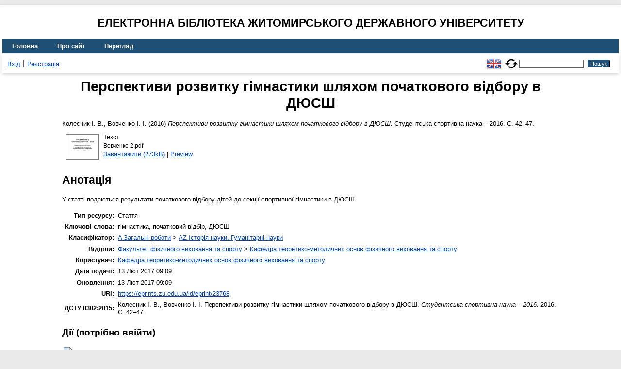

--- FILE ---
content_type: text/html; charset=utf-8
request_url: https://eprints.zu.edu.ua/23768/
body_size: 4779
content:
<!DOCTYPE html>
<html xmlns="http://www.w3.org/1999/xhtml" lang="en">
  <head>
    <meta http-equiv="X-UA-Compatible" content="IE=edge" />
    <title> Перспективи розвитку гімнастики шляхом початкового відбору в ДЮСШ  - Електронна бібліотека Житомирського державного університету</title>
    <link rel="icon" href="/favicon.ico" type="image/x-icon" />
    <link rel="shortcut icon" href="/favicon.ico" type="image/x-icon" />
    <!-- EPrints meta tags -->
<meta name="eprints.eprintid" content="23768" />
<meta name="eprints.rev_number" content="15" />
<meta name="eprints.eprint_status" content="archive" />
<meta name="eprints.userid" content="1500" />
<meta name="eprints.dir" content="disk0/00/02/37/68" />
<meta name="eprints.datestamp" content="2017-02-13 07:09:15" />
<meta name="eprints.lastmod" content="2017-02-13 07:09:15" />
<meta name="eprints.status_changed" content="2017-02-13 07:09:15" />
<meta name="eprints.type" content="article" />
<meta name="eprints.metadata_visibility" content="show" />
<meta name="eprints.creators_name" content="Колесник, І. В." />
<meta name="eprints.creators_name" content="Вовченко, І. І." />
<meta name="eprints.title" content="Перспективи розвитку гімнастики шляхом початкового відбору в ДЮСШ" />
<meta name="eprints.ispublished" content="pub" />
<meta name="eprints.subjects" content="AZ" />
<meta name="eprints.divisions" content="sch_the" />
<meta name="eprints.keywords" content="гімнастика, початковий відбір, ДЮСШ" />
<meta name="eprints.abstract" content="У статті подаються результати початкового відбору дітей до секції спортивної гімнастики в ДЮСШ." />
<meta name="eprints.date" content="2016-05-10" />
<meta name="eprints.date_type" content="published" />
<meta name="eprints.publisher" content="Вид-во ЖДУ ім. І. Франка" />
<meta name="eprints.full_text_status" content="public" />
<meta name="eprints.publication" content="Студентська спортивна наука – 2016" />
<meta name="eprints.pagerange" content="42-47" />
<meta name="eprints.refereed" content="TRUE" />
<meta name="eprints.citation" content="  Колесник І. В., Вовченко І. І.  (2016) Перспективи розвитку гімнастики шляхом початкового відбору в ДЮСШ.  Студентська спортивна наука – 2016.  С. 42–47.     " />
<meta name="eprints.document_url" content="https://eprints.zu.edu.ua/23768/1/%D0%92%D0%BE%D0%B2%D1%87%D0%B5%D0%BD%D0%BA%D0%BE%202.pdf" />
<!-- Dublin Core meta tags -->
<link rel="schema.DC" href="http://purl.org/DC/elements/1.0/" />
<meta name="DC.relation" content="https://eprints.zu.edu.ua/23768/" />
<meta name="DC.title" content="Перспективи розвитку гімнастики шляхом початкового відбору в ДЮСШ" />
<meta name="DC.creator" content="Колесник І. В." />
<meta name="DC.creator" content="Вовченко І. І." />
<meta name="DC.subject" content="AZ Історія науки. Гуманітарні науки" />
<meta name="DC.description" content="У статті подаються результати початкового відбору дітей до секції спортивної гімнастики в ДЮСШ." />
<meta name="DC.publisher" content="Вид-во ЖДУ ім. І. Франка" />
<meta name="DC.date" content="2016-05-10" />
<meta name="DC.type" content="Стаття" />
<meta name="DC.type" content="PeerReviewed" />
<meta name="DC.format" content="text" />
<meta name="DC.language" content="uk" />
<meta name="DC.identifier" content="https://eprints.zu.edu.ua/23768/1/%D0%92%D0%BE%D0%B2%D1%87%D0%B5%D0%BD%D0%BA%D0%BE%202.pdf" />
<meta name="DC.identifier" content="  Колесник І. В., Вовченко І. І.  (2016) Перспективи розвитку гімнастики шляхом початкового відбору в ДЮСШ.  Студентська спортивна наука – 2016.  С. 42–47.     " />
<!-- Highwire Press meta tags -->
<meta name="citation_title" content="Перспективи розвитку гімнастики шляхом початкового відбору в ДЮСШ" />
<meta name="citation_author" content="Колесник І. В." />
<meta name="citation_author" content="Вовченко І. І." />
<meta name="citation_publication_date" content="2016/05/10" />
<meta name="citation_online_date" content="2017/02/13" />
<meta name="citation_journal_title" content="Студентська спортивна наука – 2016" />
<meta name="citation_firstpage" content="42" />
<meta name="citation_lastpage" content="47" />
<meta name="citation_pdf_url" content="https://eprints.zu.edu.ua/23768/1/%D0%92%D0%BE%D0%B2%D1%87%D0%B5%D0%BD%D0%BA%D0%BE%202.pdf" />
<meta name="citation_publisher" content="Вид-во ЖДУ ім. І. Франка" />
<meta name="citation_abstract" content="У статті подаються результати початкового відбору дітей до секції спортивної гімнастики в ДЮСШ." />
<meta name="citation_language" content="uk" />
<meta name="citation_keywords" content="гімнастика; початковий відбір; ДЮСШ; AZ Історія науки. Гуманітарні науки" />
<!-- PRISM meta tags -->
<link rel="schema.prism" href="https://www.w3.org/submissions/2020/SUBM-prism-20200910/" />
<meta name="prism.publicationDate" content="2016-05-10" />
<meta name="prism.dateReceived" content="2017-02-13T07:09:15" />
<meta name="prism.modificationDate" content="2017-02-13T07:09:15" />
<meta name="prism.pageRange" content="42-47" />
<meta name="prism.startingPage" content="42" />
<meta name="prism.endingPage" content="47" />
<meta name="prism.publicationName" content="Студентська спортивна наука – 2016" />
<meta name="prism.keyword" content="гімнастика" />
<meta name="prism.keyword" content="початковий відбір" />
<meta name="prism.keyword" content="ДЮСШ" />
<meta name="prism.keyword" content="AZ Історія науки. Гуманітарні науки" />
<link rel="canonical" href="https://eprints.zu.edu.ua/23768/" />
<link rel="alternate" href="https://eprints.zu.edu.ua/cgi/export/eprint/23768/Atom/zu2-eprint-23768.xml" type="application/atom+xml;charset=utf-8" title="Atom" />
<link rel="alternate" href="https://eprints.zu.edu.ua/cgi/export/eprint/23768/HTML/zu2-eprint-23768.html" type="text/html; charset=utf-8" title="HTML Citation" />
<link rel="alternate" href="https://eprints.zu.edu.ua/cgi/export/eprint/23768/COinS/zu2-eprint-23768.txt" type="text/plain; charset=utf-8" title="OpenURL ContextObject in Span" />
<link rel="alternate" href="https://eprints.zu.edu.ua/cgi/export/eprint/23768/RIS/zu2-eprint-23768.ris" type="text/plain" title="Reference Manager" />
<link rel="alternate" href="https://eprints.zu.edu.ua/cgi/export/eprint/23768/BibTeX/zu2-eprint-23768.bib" type="text/plain; charset=utf-8" title="BibTeX" />
<link rel="alternate" href="https://eprints.zu.edu.ua/cgi/export/eprint/23768/DIDL/zu2-eprint-23768.xml" type="text/xml; charset=utf-8" title="MPEG-21 DIDL" />
<link rel="alternate" href="https://eprints.zu.edu.ua/cgi/export/eprint/23768/Text/zu2-eprint-23768.txt" type="text/plain; charset=utf-8" title="ASCII Citation" />
<link rel="alternate" href="https://eprints.zu.edu.ua/cgi/export/eprint/23768/ContextObject/zu2-eprint-23768.xml" type="text/xml; charset=utf-8" title="OpenURL ContextObject" />
<link rel="alternate" href="https://eprints.zu.edu.ua/cgi/export/eprint/23768/Refer/zu2-eprint-23768.refer" type="text/plain" title="Refer" />
<link rel="alternate" href="https://eprints.zu.edu.ua/cgi/export/eprint/23768/EndNote/zu2-eprint-23768.enw" type="text/plain; charset=utf-8" title="EndNote" />
<link rel="alternate" href="https://eprints.zu.edu.ua/cgi/export/eprint/23768/METS/zu2-eprint-23768.xml" type="text/xml; charset=utf-8" title="METS" />
<link rel="alternate" href="https://eprints.zu.edu.ua/cgi/export/eprint/23768/DC/zu2-eprint-23768.txt" type="text/plain; charset=utf-8" title="Dublin Core" />
<link rel="alternate" href="https://eprints.zu.edu.ua/cgi/export/eprint/23768/MODS/zu2-eprint-23768.xml" type="text/xml; charset=utf-8" title="MODS" />
<link rel="alternate" href="https://eprints.zu.edu.ua/cgi/export/eprint/23768/Urls/zu2-eprint-23768.html" type="text/html; charset=utf-8" title="Document URLs" />
<link rel="Top" href="https://eprints.zu.edu.ua/" />
    <link rel="Sword" href="https://eprints.zu.edu.ua/sword-app/servicedocument" />
    <link rel="SwordDeposit" href="https://eprints.zu.edu.ua/id/contents" />
    <link rel="Search" type="text/html" href="https://eprints.zu.edu.ua/cgi/search" />
    <link rel="Search" type="application/opensearchdescription+xml" href="https://eprints.zu.edu.ua/cgi/opensearchdescription" title="Електронна бібліотека Житомирського державного університету" />
    <script type="text/javascript">
// <![CDATA[
var eprints_http_root = "https://eprints.zu.edu.ua";
var eprints_http_cgiroot = "https://eprints.zu.edu.ua/cgi";
var eprints_oai_archive_id = "eprints.zu.edu.ua";
var eprints_logged_in = false;
var eprints_logged_in_userid = 0; 
var eprints_logged_in_username = ""; 
var eprints_logged_in_usertype = ""; 
var eprints_lang_id = "uk";
// ]]></script>
    <style type="text/css">.ep_logged_in { display: none }</style>
    <link rel="stylesheet" type="text/css" href="/style/auto-3.4.7.css?1755031320" />
    <script type="text/javascript" src="/javascript/auto-3.4.7.js?1755177153">
//padder
</script>
    <!--[if lte IE 6]>
        <link rel="stylesheet" type="text/css" href="/style/ie6.css" />
   <![endif]-->
    <meta name="Generator" content="EPrints 3.4.7" />
    <meta http-equiv="Content-Type" content="text/html; charset=UTF-8" />
    <meta http-equiv="Content-Language" content="uk" />
    
<script id="MathJax-script" async="async" src="https://cdn.jsdelivr.net/npm/mathjax@3.0.1/es5/tex-mml-chtml.js">// <!-- No script --></script>
<script src="https://www.googletagmanager.com/gtag/js?id=G-J3X7KD1NNC">// <!-- No script --></script>
<script>
  window.dataLayer = window.dataLayer || [];
  function gtag(){dataLayer.push(arguments);}
  gtag('js', new Date());
  gtag('config', 'G-J3X7KD1NNC');
</script>
  </head>
  <body>
    
    <div id="wrapper">
      <header>
	  <h2 style="text-align: center; text-transform: uppercase;">Електронна бібліотека Житомирського державного університету</h2>
        <div class="ep_tm_header ep_noprint">
          <nav aria-label="Main Navigation">
            <ul role="menu" class="ep_tm_menu">
              <li>
                <a href="/" title="Go to start page!" role="menuitem">
                  Головна
                </a>
              </li>
              <li>
                <a href="/information.html" title="Get some detailed repository information!" role="menuitem">
                  Про сайт
                </a>
              </li>
              <li>
                <a href="/view/" title="Browse the items using prepared lists!" role="menuitem" menu="ep_tm_menu_browse" aria-owns="ep_tm_menu_browse">
                  Перегляд
                </a>
                <ul role="menu" id="ep_tm_menu_browse" style="display:none;">
                  <li>
                    <a href="/view/year/" role="menuitem">
                       Перегляд за 
                      Роками
                    </a>
                  </li>
                  <li>
                    <a href="/view/subjects/" role="menuitem">
                       Перегляд за 
                      Темою класифікатора
                    </a>
                  </li>
                  <li>
                    <a href="/view/divisions/" role="menuitem">
                       Перегляд за 
                      Структурою університету
                    </a>
                  </li>
                  <li>
                    <a href="/view/creators/" role="menuitem">
                       Перегляд за 
                      Автором
                    </a>
                  </li>
                </ul>
              </li>
            </ul>
          </nav>
        
          <div class="ep_tm_searchbar">
            <div>
              <ul class="ep_tm_key_tools" id="ep_tm_menu_tools"><li class="ep_tm_key_tools_item"><a href="/cgi/users/home" class="ep_tm_key_tools_item_link">Вхід</a></li><li class="ep_tm_key_tools_item"><a href="/cgi/register" class="ep_tm_key_tools_item_link">Реєстрація</a></li></ul>
            </div>
			<div style="display: flex; align-items: center;">
              <div id="ep_tm_languages"><a href="/cgi/set_lang?lang=en&amp;referrer=https%3A%2F%2Feprints.zu.edu.ua%2F23768%2F" title="English"><img src="/images/flags/en.png" align="top" border="0" alt="English" /></a><a href="/cgi/set_lang?referrer=https%3A%2F%2Feprints.zu.edu.ua%2F23768%2F" title="Очистити Cookie - вказати мову в налаштуваннях браузера"><img src="/images/flags/aero.png" align="top" border="0" alt="Очистити Cookie - вказати мову в налаштуваннях браузера" /></a></div>
              <form method="get" accept-charset="utf-8" action="/cgi/search" style="display:inline" role="search" aria-label="Publication simple search">
                <input class="ep_tm_searchbarbox" size="20" type="text" name="q" aria-labelledby="searchbutton" />
                <input class="ep_tm_searchbarbutton" value="Пошук" type="submit" name="_action_search" id="searchbutton" />
                <input type="hidden" name="_action_search" value="Search" />
                <input type="hidden" name="_order" value="bytitle" />
                <input type="hidden" name="basic_srchtype" value="ALL" />
                <input type="hidden" name="_satisfyall" value="ALL" />
              </form>
            </div>
          </div>
        </div>
      </header>

      <div id="main_content">
        <div class="ep_tm_page_content">
          <h1 id="page-title" class="ep_tm_pagetitle">
            

Перспективи розвитку гімнастики шляхом початкового відбору в ДЮСШ


          </h1>
          <div class="ep_summary_content"><div class="ep_summary_content_top"></div><div class="ep_summary_content_left"></div><div class="ep_summary_content_right"></div><div class="ep_summary_content_main">

  <p style="margin-bottom: 1em">
    


	<span class="person"><span class="person_name">Колесник І. В.</span></span>, <span class="person"><span class="person_name">Вовченко І. І.</span></span> 
  

(2016)

<em>Перспективи розвитку гімнастики шляхом початкового відбору в ДЮСШ.</em>


	Студентська спортивна наука – 2016.
	 С. 42–47.
	
	
  

<!--<epc:if test=" ! type.one_of( 'patent','thesis' )">
  <epc:if test="ispublished.one_of('unpub', 'submitted', 'inpress')"> (<epc:print expr="ispublished"/>)</epc:if>
</epc:if>-->


  </p>

  

  

    
  
    
      
      <div>
        
          <div class="ep_summary_page_document">
            <span><a onmouseout="EPJS_HidePreview( event, 'doc_preview_150031', 'right' );" onfocus="EPJS_ShowPreview( event, 'doc_preview_150031', 'right' );" href="https://eprints.zu.edu.ua/23768/1/%D0%92%D0%BE%D0%B2%D1%87%D0%B5%D0%BD%D0%BA%D0%BE%202.pdf" onblur="EPJS_HidePreview( event, 'doc_preview_150031', 'right' );" onmouseover="EPJS_ShowPreview( event, 'doc_preview_150031', 'right' );" class="ep_document_link"><img class="ep_doc_icon" alt="[thumbnail of Вовченко 2.pdf]" title="Вовченко 2.pdf" src="https://eprints.zu.edu.ua/23768/1.hassmallThumbnailVersion/%D0%92%D0%BE%D0%B2%D1%87%D0%B5%D0%BD%D0%BA%D0%BE%202.pdf" border="0" /></a><div id="doc_preview_150031" class="ep_preview"><div><div><span><img class="ep_preview_image" id="doc_preview_150031_img" alt="" src="https://eprints.zu.edu.ua/23768/1.haspreviewThumbnailVersion/%D0%92%D0%BE%D0%B2%D1%87%D0%B5%D0%BD%D0%BA%D0%BE%202.pdf" border="0" /><div class="ep_preview_title">Preview</div></span></div></div></div></span>
            <span>
              

<!-- document citation -->


<span class="ep_document_citation">
<span class="document_format">Текст</span>
<br /><span class="document_filename">Вовченко 2.pdf</span>



</span>

<br />
              <a href="https://eprints.zu.edu.ua/23768/1/%D0%92%D0%BE%D0%B2%D1%87%D0%B5%D0%BD%D0%BA%D0%BE%202.pdf" class="ep_document_link">Завантажити (273kB)</a>
              
			  
			  | <a href="https://eprints.zu.edu.ua/23768/1.haslightboxThumbnailVersion/%D0%92%D0%BE%D0%B2%D1%87%D0%B5%D0%BD%D0%BA%D0%BE%202.pdf" rel="lightbox[docs] nofollow">Preview</a>
			  
			  
              
  
              <ul>
              
              </ul>
            </span>
          </div>
        
      </div>
      <div class="ep_summary_page_document"></div>
    

  

  

  
    <h2>Анотація</h2>
    <div style="text-align: left; margin: 1em auto 0em auto"><p class="ep_field_para">У статті подаються результати початкового відбору дітей до секції спортивної гімнастики в ДЮСШ.</p></div>
  

<table style="margin-bottom: 1em; margin-top: 1em;" cellpadding="3">
    <tr>
      <th align="right">Тип ресурсу:</th>
      <td>
        Стаття
        
        
        
      </td>
    </tr>
    
    
      
    
      
    
      
        <tr>
          <th align="right">Ключові слова:</th>
          <td valign="top">гімнастика, початковий відбір, ДЮСШ</td>
        </tr>
      
    
      
        <tr>
          <th align="right">Класифікатор:</th>
          <td valign="top"><a href="https://eprints.zu.edu.ua/view/subjects/A.html">A Загальні роботи</a> &gt; <a href="https://eprints.zu.edu.ua/view/subjects/AZ.html">AZ Історія науки. Гуманітарні науки</a></td>
        </tr>
      
    
      
        <tr>
          <th align="right">Відділи:</th>
          <td valign="top"><a href="https://eprints.zu.edu.ua/view/divisions/fac=5Fspo/">Факультет фізичного виховання та спорту</a> &gt; <a href="https://eprints.zu.edu.ua/view/divisions/sch=5Fthe/">Кафедра теоретико-методичних основ фізичного виховання та спорту</a></td>
        </tr>
      
    
      
    
      
        <tr>
          <th align="right">Користувач:</th>
          <td valign="top">

<a href="https://eprints.zu.edu.ua/cgi/users/home?screen=User::View&amp;userid=1500"><span class="ep_name_citation"><span class="person_name">Кафедра теоретико-методичних основ фізичного виховання та спорту</span></span></a>

</td>
        </tr>
      
    
      
        <tr>
          <th align="right">Дата подачі:</th>
          <td valign="top">13 Лют 2017 09:09</td>
        </tr>
      
    
      
        <tr>
          <th align="right">Оновлення:</th>
          <td valign="top">13 Лют 2017 09:09</td>
        </tr>
      
    
    <tr>
      <th align="right">URI:</th>
      <td valign="top"><a href="https://eprints.zu.edu.ua/id/eprint/23768">https://eprints.zu.edu.ua/id/eprint/23768</a></td>
    </tr>


    <tr>
		<th align="right">ДСТУ 8302:2015:</th>
		<td valign="top">
	
			<span class="person_name">Колесник І. В.</span>, <span class="person_name">Вовченко І. І.</span> 
			Перспективи розвитку гімнастики шляхом початкового відбору в ДЮСШ. 
		
	<i>Студентська спортивна наука – 2016</i>. 2016.
	 С. 42–47.
	

		</td>
    </tr>

</table>

  
  

  
    <h3>Дії ​​(потрібно ввійти)</h3>
    <dl class="ep_summary_page_actions">
    
      <dt><a href="/cgi/users/home?screen=EPrint%3A%3AView&amp;eprintid=23768"><img src="/style/images/action_view.png" alt="Оглянути опис ресурсу" title="Оглянути опис ресурсу button" class="ep_form_action_icon" role="button" /></a></dt>
      <dd>Оглянути опис ресурсу</dd>
    
    </dl>
  

</div><div class="ep_summary_content_bottom"></div><div class="ep_summary_content_after"></div></div>
        </div>
      </div>

      <footer>
        <div class="ep_tm_footer ep_noprint">
          <div>© 2008–2026 <a href="https://zu.edu.ua/">Zhytomyr Ivan Franko State University</a></div>
        </div>
      </footer>
    </div>
  </body>
</html>